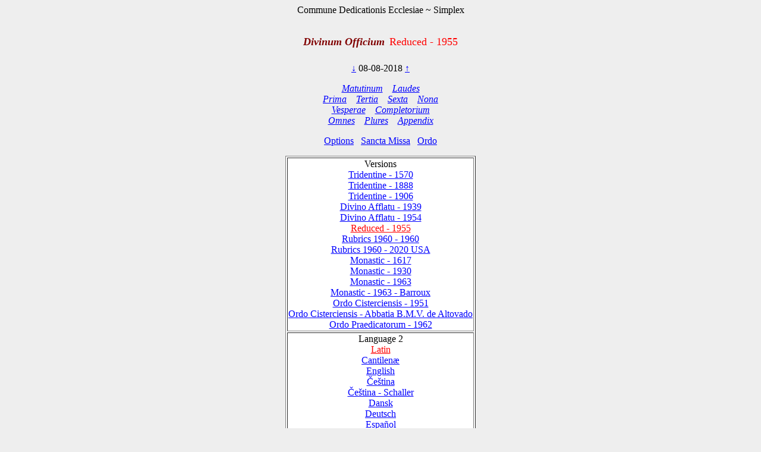

--- FILE ---
content_type: text/html; charset=utf-8
request_url: https://www.divinumofficium.com/cgi-bin/horas/Pofficium.pl?date1=08-08-2018&version=Reduced%20-%201955&testmode=seasonal&lang2=Latin&votive=C8
body_size: 3822
content:
<!DOCTYPE HTML PUBLIC "-//W3C//DTD HTML 4.01 Transitional//EN">
<HTML><HEAD>
  <META NAME="viewport" CONTENT="width=device-width, initial-scale=0.75">
  <META NAME="Resource-type" CONTENT="Document">
  <META NAME="description" CONTENT="Divine Office">
  <META NAME="keywords" CONTENT="Divine Office, Breviarium, Liturgy, Traditional, Zsolozsma">
  <META NAME="Copyright" CONTENT="Like GNU">
  <meta name="color-scheme" content="dark light">
  <STYLE>
    /* https://www.30secondsofcode.org/css/s/offscreen/ */
    .offscreen {
      border: 0;
      clip: rect(0 0 0 0);
      height: 1px;
      margin: -1px;
      overflow: hidden;
      padding: 0;
      position: absolute;
      width: 1px;
    }
    h1, h2 {
      text-align: center;
      font-weight: normal;
    }
    h2 {
      margin-top: 4ex;
      color: maroon;
      font-size: 112%;
      font-weight: bold;
      font-style: italic;
    }
    p {
      color: black;
    }
    a:link { color: blue; }
    a:visited { color: blue; }
    body {
      background: #eeeeee;
    }
    .contrastbg { background: white; }
    .nigra { color: black; }

    @media (prefers-color-scheme: dark) {
      body {
        background: black;
        color: white;
      }
      table { color: white; }
      a:link { color: #AFAFFF; }
      a:visited { color: #AFAFFF; }
      p { color: white; }
      .contrastbg {
        background: #3F3F3F;
        color: white;
      }
      .nigra {  color: white;  }
      }
  </STYLE>
  <TITLE>Divinum Officium </TITLE>
  <SCRIPT TYPE='text/JavaScript' SRC='../../www/js/util.js'></SCRIPT>
  <SCRIPT TYPE='text/JavaScript' SRC='../../www/js/jquery.min.js'></SCRIPT>
  <SCRIPT TYPE='text/JavaScript' SRC='../../www/js/exsurge.js'></SCRIPT>
<SCRIPT TYPE='text/JavaScript' LANGUAGE='JavaScript1.2'>
//to prevent inhearitance of popup
function clearradio() {
  var a= document.forms[0].popup;
  if (a) a.value = 0;
  document.forms[0].action = "Pofficium.pl";
  document.forms[0].target = "_self"
  return;
}

// set a popup tab
function linkit(name,ind,lang) {
  document.forms[0].popup.value = name;
  document.forms[0].popuplang.value=lang;
  document.forms[0].expandnum.value=ind;
  if (ind == 0) {
     document.forms[0].action = 'popup.pl';
     document.forms[0].target = '_BLANK';
  } else {
     var c = document.forms[0].command.value;
     if (!c.match('pray')) document.forms[0].command.value = "pray" + c;
  }
  document.forms[0].submit();
}

//finishing horas back to main page
function okbutton() {
  document.forms[0].action = "Pofficium.pl";
  document.forms[0].target = "_self"
  document.forms[0].command.value = '';
  document.forms[0].submit();
}

//restart the programlet if parameter change
function parchange() {
  var c = document.forms[0].command.value;
  if (c && !c.match("change")) {
     clearradio();
  }
  if (c && !c.match("pray")) document.forms[0].command.value = "pray" + c;
  document.forms[0].submit();
}

//calls kalendar
function callkalendar(mode) {
  document.forms[0].action = 'kalendar.pl';
  if (mode == 'kalendar') {
    document.forms[0].kmonth.value = 15;
  }
  document.forms[0].target = "_self"
  document.forms[0].submit();
}

// for Cofficium
function callbrevi(date) {
  document.forms[0].date.value = date;
  document.forms[0].action = 'officium.pl'
  document.forms[0].target = "_self"
  document.forms[0].submit();
}

//calls missa
function callmissa() {
  document.forms[0].action = "../missa/missa.pl";
  if (document.forms[0].command.value != "") {
    document.forms[0].command.value = "praySanctaMissa"
  }
  document.forms[0].target = "_self"
  document.forms[0].submit();
}

function prevnext(ch) {
  var dat = document.forms[0].date.value;
  var adat = dat.split('-');
  var mtab = new Array(31,28,31,30,31,30,31,31,30,31,30,31);
  var m = eval(adat[0]);
  var d = eval(adat[1]);
  var y = eval(adat[2]);
  var c = eval(ch);

  var leapyear = 0;
  if ((y % 4) == 0) leapyear = 1;
  if ((y % 100) == 0) leapyear = 0;
  if ((y % 400) == 0) leapyear = 1;
  if (leapyear) mtab[1] = 29;
  d = d + c;
  if (d < 1) {
    m--;
	if (m < 1) {y--; m = 12;}
	d = mtab[m-1];
  }
  if (d > mtab[m-1]) {
    m++;
	  d = 1;
	  if (m > 12) {y++; m = 1;}
  }
  document.forms[0].date.value = m + "-" + d + "-" + y;
}
</SCRIPT>
</HEAD>
<BODY  onresize="layoutChant()">
<FORM ACTION="Pofficium.pl" METHOD="post" TARGET="_self">
<P ALIGN=CENTER><FONT >Commune Dedicationis Ecclesiae ~ Simplex</FONT></P>
<H1><FONT COLOR='MAROON' SIZE='+1'><B><I>Divinum Officium</I></B></FONT>&nbsp;<FONT COLOR='RED' SIZE='+1'>Reduced - 1955</FONT></H1>
<P ALIGN=CENTER><A HREF="Pofficium.pl?date1=08-08-2018&command=prev&version=Reduced - 1955&lang2=Latin&votive=C8">
&darr;</A>
08-08-2018
<A HREF="Pofficium.pl?date1=08-08-2018&command=next&version=Reduced - 1955&lang2=Latin&votive=C8">
&uarr;</A>
</P>
<P ALIGN=CENTER><I>
<A HREF="Pofficium.pl?date1=08-08-2018&command=prayMatutinum&version=Reduced - 1955&lang2=Latin&votive=C8" >Matutinum</A>
&nbsp;&nbsp;
<A HREF="Pofficium.pl?date1=08-08-2018&command=prayLaudes&version=Reduced - 1955&lang2=Latin&votive=C8" >Laudes</A>
<br/>
<A HREF="Pofficium.pl?date1=08-08-2018&command=prayPrima&version=Reduced - 1955&lang2=Latin&votive=C8" >Prima</A>
&nbsp;&nbsp;
<A HREF="Pofficium.pl?date1=08-08-2018&command=prayTertia&version=Reduced - 1955&lang2=Latin&votive=C8" >Tertia</A>
&nbsp;&nbsp;
<A HREF="Pofficium.pl?date1=08-08-2018&command=praySexta&version=Reduced - 1955&lang2=Latin&votive=C8" >Sexta</A>
&nbsp;&nbsp;
<A HREF="Pofficium.pl?date1=08-08-2018&command=prayNona&version=Reduced - 1955&lang2=Latin&votive=C8" >Nona</A>
<br/>
<A HREF="Pofficium.pl?date1=08-08-2018&command=prayVesperae&version=Reduced - 1955&lang2=Latin&votive=C8" >Vesperae</A>
&nbsp;&nbsp;
<A HREF="Pofficium.pl?date1=08-08-2018&command=prayCompletorium&version=Reduced - 1955&lang2=Latin&votive=C8" >Completorium</A>
<br/>
<A HREF="Pofficium.pl?date1=08-08-2018&command=prayOmnes&version=Reduced - 1955&lang2=Latin&votive=C8" >Omnes</A>
&nbsp;&nbsp;
<A HREF="Pofficium.pl?date1=08-08-2018&command=prayPlures&version=Reduced - 1955&lang2=Latin&votive=C8" >Plures</A>
&nbsp;&nbsp;
<A HREF="Pofficium.pl?date1=08-08-2018&command=Appendix Index&version=Reduced - 1955&lang2=Latin&votive=C8"><FONT COLOR=>Appendix</FONT></A>
</I></P>
<P ALIGN=CENTER><A HREF="Pofficium.pl?date1=08-08-2018&command=setupparameters&pcommand=&version=Reduced - 1955&lang2=Latin&votive=C8">
Options</A>&ensp;
<A HREF="#" onclick="callmissa();">Sancta Missa</A>&ensp;
<A HREF="#" onclick="callkalendar();">Ordo</A>
</P>
<TABLE ALIGN='CENTER' BORDER='1'  class="contrastbg"><TR><TD ALIGN='CENTER'>Versions<br/>
<A HREF="Pofficium.pl?date1=08-08-2018&version=Tridentine - 1570&lang2=Latin&votive=C8"><FONT COLOR=>Tridentine - 1570</FONT></A><br/>
<A HREF="Pofficium.pl?date1=08-08-2018&version=Tridentine - 1888&lang2=Latin&votive=C8"><FONT COLOR=>Tridentine - 1888</FONT></A><br/>
<A HREF="Pofficium.pl?date1=08-08-2018&version=Tridentine - 1906&lang2=Latin&votive=C8"><FONT COLOR=>Tridentine - 1906</FONT></A><br/>
<A HREF="Pofficium.pl?date1=08-08-2018&version=Divino Afflatu - 1939&lang2=Latin&votive=C8"><FONT COLOR=>Divino Afflatu - 1939</FONT></A><br/>
<A HREF="Pofficium.pl?date1=08-08-2018&version=Divino Afflatu - 1954&lang2=Latin&votive=C8"><FONT COLOR=>Divino Afflatu - 1954</FONT></A><br/>
<A HREF="Pofficium.pl?date1=08-08-2018&version=Reduced - 1955&lang2=Latin&votive=C8"><FONT COLOR=red>Reduced - 1955</FONT></A><br/>
<A HREF="Pofficium.pl?date1=08-08-2018&version=Rubrics 1960 - 1960&lang2=Latin&votive=C8"><FONT COLOR=>Rubrics 1960 - 1960</FONT></A><br/>
<A HREF="Pofficium.pl?date1=08-08-2018&version=Rubrics 1960 - 2020 USA&lang2=Latin&votive=C8"><FONT COLOR=>Rubrics 1960 - 2020 USA</FONT></A><br/>
<A HREF="Pofficium.pl?date1=08-08-2018&version=Monastic Tridentinum 1617&lang2=Latin&votive=C8"><FONT COLOR=>Monastic - 1617</FONT></A><br/>
<A HREF="Pofficium.pl?date1=08-08-2018&version=Monastic Divino 1930&lang2=Latin&votive=C8"><FONT COLOR=>Monastic - 1930</FONT></A><br/>
<A HREF="Pofficium.pl?date1=08-08-2018&version=Monastic - 1963&lang2=Latin&votive=C8"><FONT COLOR=>Monastic - 1963</FONT></A><br/>
<A HREF="Pofficium.pl?date1=08-08-2018&version=Monastic - 1963 - Barroux&lang2=Latin&votive=C8"><FONT COLOR=>Monastic - 1963 - Barroux</FONT></A><br/>
<A HREF="Pofficium.pl?date1=08-08-2018&version=Monastic Tridentinum Cisterciensis 1951&lang2=Latin&votive=C8"><FONT COLOR=>Ordo Cisterciensis - 1951</FONT></A><br/>
<A HREF="Pofficium.pl?date1=08-08-2018&version=Monastic Tridentinum Cisterciensis Altovadensis&lang2=Latin&votive=C8"><FONT COLOR=>Ordo Cisterciensis - Abbatia B.M.V. de Altovado</FONT></A><br/>
<A HREF="Pofficium.pl?date1=08-08-2018&version=Ordo Praedicatorum - 1962&lang2=Latin&votive=C8"><FONT COLOR=>Ordo Praedicatorum - 1962</FONT></A></TD></TR>
<TR><TD ALIGN='CENTER'>Language 2<br/>
<A HREF="Pofficium.pl?date1=08-08-2018&version=Reduced - 1955&lang2=Latin&votive=C8"><FONT COLOR=red>Latin</FONT></A><br/>
<A HREF="Pofficium.pl?date1=08-08-2018&version=Reduced - 1955&lang2=Latin-gabc&votive=C8"><FONT COLOR=>Cantilenæ</FONT></A><br/>
<A HREF="Pofficium.pl?date1=08-08-2018&version=Reduced - 1955&lang2=English&votive=C8"><FONT COLOR=>English</FONT></A><br/>
<A HREF="Pofficium.pl?date1=08-08-2018&version=Reduced - 1955&lang2=Bohemice&votive=C8"><FONT COLOR=>Čeština</FONT></A><br/>
<A HREF="Pofficium.pl?date1=08-08-2018&version=Reduced - 1955&lang2=Cesky-Schaller&votive=C8"><FONT COLOR=>Čeština - Schaller</FONT></A><br/>
<A HREF="Pofficium.pl?date1=08-08-2018&version=Reduced - 1955&lang2=Dansk&votive=C8"><FONT COLOR=>Dansk</FONT></A><br/>
<A HREF="Pofficium.pl?date1=08-08-2018&version=Reduced - 1955&lang2=Deutsch&votive=C8"><FONT COLOR=>Deutsch</FONT></A><br/>
<A HREF="Pofficium.pl?date1=08-08-2018&version=Reduced - 1955&lang2=Espanol&votive=C8"><FONT COLOR=>Español</FONT></A><br/>
<A HREF="Pofficium.pl?date1=08-08-2018&version=Reduced - 1955&lang2=Francais&votive=C8"><FONT COLOR=>Français</FONT></A><br/>
<A HREF="Pofficium.pl?date1=08-08-2018&version=Reduced - 1955&lang2=Italiano&votive=C8"><FONT COLOR=>Italiano</FONT></A><br/>
<A HREF="Pofficium.pl?date1=08-08-2018&version=Reduced - 1955&lang2=Magyar&votive=C8"><FONT COLOR=>Magyar</FONT></A><br/>
<A HREF="Pofficium.pl?date1=08-08-2018&version=Reduced - 1955&lang2=Nederlands&votive=C8"><FONT COLOR=>Nederlands</FONT></A><br/>
<A HREF="Pofficium.pl?date1=08-08-2018&version=Reduced - 1955&lang2=Polski&votive=C8"><FONT COLOR=>Polski</FONT></A><br/>
<A HREF="Pofficium.pl?date1=08-08-2018&version=Reduced - 1955&lang2=Portugues&votive=C8"><FONT COLOR=>Português</FONT></A><br/>
<A HREF="Pofficium.pl?date1=08-08-2018&version=Reduced - 1955&lang2=Vietnamice&votive=C8"><FONT COLOR=>Tiếng Việt</FONT></A><br/>
<A HREF="Pofficium.pl?date1=08-08-2018&version=Reduced - 1955&lang2=Latin-Bea&votive=C8"><FONT COLOR=>Latin-Bea</FONT></A><br/>
<A HREF="Pofficium.pl?date1=08-08-2018&version=Reduced - 1955&lang2=Polski-Newer&votive=C8"><FONT COLOR=>Polski-Newer</FONT></A></TD></TR>
<TR><TD ALIGN='CENTER'>Votives<br/>
<A HREF="Pofficium.pl?date1=08-08-2018&version=Reduced - 1955&lang2=Latin&votive=Hodie"><FONT COLOR=>Hodie</FONT></A><br/>
<A HREF="Pofficium.pl?date1=08-08-2018&version=Reduced - 1955&lang2=Latin&votive=C1"><FONT COLOR=>Apostolorum</FONT></A><br/>
<A HREF="Pofficium.pl?date1=08-08-2018&version=Reduced - 1955&lang2=Latin&votive=C1a"><FONT COLOR=>Evangelistarum</FONT></A><br/>
<A HREF="Pofficium.pl?date1=08-08-2018&version=Reduced - 1955&lang2=Latin&votive=C2"><FONT COLOR=>Unius Martyris Pontificis</FONT></A><br/>
<A HREF="Pofficium.pl?date1=08-08-2018&version=Reduced - 1955&lang2=Latin&votive=C2a"><FONT COLOR=>Unius Martyris non Pontificis</FONT></A><br/>
<A HREF="Pofficium.pl?date1=08-08-2018&version=Reduced - 1955&lang2=Latin&votive=C3"><FONT COLOR=>Plurium Martyrum Pontificum</FONT></A><br/>
<A HREF="Pofficium.pl?date1=08-08-2018&version=Reduced - 1955&lang2=Latin&votive=C3a"><FONT COLOR=>Plurium Martyrum non Pontificum</FONT></A><br/>
<A HREF="Pofficium.pl?date1=08-08-2018&version=Reduced - 1955&lang2=Latin&votive=C4"><FONT COLOR=>Confessoris Pontificis</FONT></A><br/>
<A HREF="Pofficium.pl?date1=08-08-2018&version=Reduced - 1955&lang2=Latin&votive=C4a"><FONT COLOR=>Doctoris Pontificis</FONT></A><br/>
<A HREF="Pofficium.pl?date1=08-08-2018&version=Reduced - 1955&lang2=Latin&votive=C4c"><FONT COLOR=>Plurium Confessorum Pontificum</FONT></A><br/>
<A HREF="Pofficium.pl?date1=08-08-2018&version=Reduced - 1955&lang2=Latin&votive=C5"><FONT COLOR=>Confessoris non Pontificis</FONT></A><br/>
<A HREF="Pofficium.pl?date1=08-08-2018&version=Reduced - 1955&lang2=Latin&votive=C5a"><FONT COLOR=>Doctoris non Pontificis</FONT></A><br/>
<A HREF="Pofficium.pl?date1=08-08-2018&version=Reduced - 1955&lang2=Latin&votive=C5b"><FONT COLOR=>Abbatis</FONT></A><br/>
<A HREF="Pofficium.pl?date1=08-08-2018&version=Reduced - 1955&lang2=Latin&votive=C5c"><FONT COLOR=>Plurium Confessorum non Pontificum</FONT></A><br/>
<A HREF="Pofficium.pl?date1=08-08-2018&version=Reduced - 1955&lang2=Latin&votive=C6"><FONT COLOR=>Unius Virginis Martyris</FONT></A><br/>
<A HREF="Pofficium.pl?date1=08-08-2018&version=Reduced - 1955&lang2=Latin&votive=C6a"><FONT COLOR=>Unius Virginis tantum</FONT></A><br/>
<A HREF="Pofficium.pl?date1=08-08-2018&version=Reduced - 1955&lang2=Latin&votive=C6b"><FONT COLOR=>Plurium Virginum Martyrum</FONT></A><br/>
<A HREF="Pofficium.pl?date1=08-08-2018&version=Reduced - 1955&lang2=Latin&votive=C7"><FONT COLOR=>Unius non Virginis Martyris</FONT></A><br/>
<A HREF="Pofficium.pl?date1=08-08-2018&version=Reduced - 1955&lang2=Latin&votive=C7a"><FONT COLOR=>Unius non Virginis nec Martyris</FONT></A><br/>
<A HREF="Pofficium.pl?date1=08-08-2018&version=Reduced - 1955&lang2=Latin&votive=C7b"><FONT COLOR=>Plurium non Virginum Martyrum</FONT></A><br/>
<A HREF="Pofficium.pl?date1=08-08-2018&version=Reduced - 1955&lang2=Latin&votive=C8"><FONT COLOR=red>Dedicationis Ecclesiae</FONT></A><br/>
<A HREF="Pofficium.pl?date1=08-08-2018&version=Reduced - 1955&lang2=Latin&votive=C9"><FONT COLOR=>Officium defunctorum</FONT></A><br/>
<A HREF="Pofficium.pl?date1=08-08-2018&version=Reduced - 1955&lang2=Latin&votive=C10"><FONT COLOR=>Beata Maria in Sabbato</FONT></A><br/>
<A HREF="Pofficium.pl?date1=08-08-2018&version=Reduced - 1955&lang2=Latin&votive=C11"><FONT COLOR=>Beatae Mariae Virginis</FONT></A><br/>
<A HREF="Pofficium.pl?date1=08-08-2018&version=Reduced - 1955&lang2=Latin&votive=C12"><FONT COLOR=>Officium parvum Beatae Mariae Virginis</FONT></A></TD></TR>
</TABLE>
<P ALIGN=CENTER>
<A HREF="../../www/horas/Help/versions.html" TARGET="_BLANK">Versions</A>
&emsp;
<A HREF="../../www/horas/Help/credits.html" TARGET="_BLANK">Credits</A>
&emsp;
<A HREF="../../www/horas/Help/download.html" TARGET="_BLANK">Download</A>
&emsp;
<A HREF="../../www/horas/Help/rubrics.html" TARGET="_BLANK">Rubrics</A>
&emsp;
<A HREF="../../www/horas/Help/technical.html" TARGET="_BLANK">Technical</A>
&emsp;
<A HREF="../../www/horas/Help/help.html" TARGET="_BLANK">Help</A>
</P>
<INPUT TYPE="HIDDEN" NAME="expandnum" VALUE="">
<INPUT TYPE="HIDDEN" NAME="popup" VALUE="">
<INPUT TYPE="HIDDEN" NAME="popuplang" VALUE="">
<INPUT TYPE="HIDDEN" NAME="setup" VALUE="general;;;$expand='tota';;$version='Reduced - 1955';;$lang2='Latin';;$votive='C8';;;generalc;;;$expand='tota';;$version='Divino Afflatu';;$version2='Rubrics 1960 - 1960';;$langc='Latin';;$accented='plain';;;generalccheck;;;ooooo;;;generalcheck;;;oooo;;;parameters;;;$priest='0';;$building='0';;$lang1='Latin';;$psalmvar='0';;$whitebground='1';;$blackfont='';;$smallblack='-1';;$redfont=' italic red';;$initiale='+2 bold italic red';;$largefont='+1 bold italic red';;$smallfont='1 red';;$titlefont='+1 red';;$screenheight='1024';;$textwidth='100';;$oldhymns='0';;$nonumbers='0';;$nofancychars='0';;$noinnumbers='1';;$noflexa='1';;$langfb='English';;$testmode='seasonal';;$singleCell='1';;;parameterscheck;;;bbtbbbtcccccnnbbbbbttb;;;">
<INPUT TYPE="HIDDEN" NAME="command" VALUE="">
<INPUT TYPE="HIDDEN" NAME="date1" VALUE="08-08-2018">
<INPUT TYPE="HIDDEN" NAME="searchvalue" VALUE="0">
<INPUT TYPE="HIDDEN" NAME="officium" VALUE="Pofficium.pl">
<INPUT TYPE="HIDDEN" NAME="browsertime" VALUE="">
<INPUT TYPE="HIDDEN" NAME="version" VALUE="Reduced - 1955">
<INPUT TYPE="HIDDEN" NAME="version2" VALUE="">
<INPUT TYPE="HIDDEN" NAME="caller" VALUE='0'>
<INPUT TYPE="HIDDEN" NAME="compare" VALUE=>
<INPUT TYPE="HIDDEN" NAME="plures" VALUE="">
<INPUT TYPE="HIDDEN" NAME="kmonth" VALUE="">

<SCRIPT TYPE='text/JavaScript'>
    
  
  
    const scores = [];
    const mappings = [];
    const ctexts = [];
    var gabcSources = [];
    var chantContainers = [];
  
    $('.GABC').each(function(gabcidx, gabcSource) {
      gabcSources.push(gabcSource);
      chantContainer = document.getElementById(gabcSource.id.replace("GABC", "GCHANT"));
      chantContainers.push(chantContainer);
    });
  
  var updateChant = function() {
    if (scores.length) {
      for (let i = 0; i < scores.length; i++) {
        exsurge.Gabc.updateMappingsFromSource(ctexts[i], mappings[i], gabcSources[i].innerHTML.replace(/&gt;/g, '>').replace(/&lt;/g, '<'));
        scores[i].updateNotations(ctexts[i]);
      }
    } else {
      for (let i = 0; i < gabcSources.length; i++) {
        let ctxt = new exsurge.ChantContext();
        ctxt.lyricTextFont = "'Crimson Text', serif";
        ctxt.lyricTextSize *= 1.2;
        ctxt.spaceBetweenSystems = 0;
        ctxt.dropCapTextFont = ctxt.lyricTextFont;
        ctxt.annotationTextFont = ctxt.lyricTextFont;
      

        header = getHeader(gabcSources[i].innerHTML);
        header["centering-scheme"] = 'latin';
        let mapping = exsurge.Gabc.createMappingsFromSource(ctxt, gabcSources[i].innerHTML.replace(/&gt;/g, '>').replace(/&lt;/g, '<'));
        let score = new exsurge.ChantScore(ctxt, mapping, header['initial-style']!=='0');
        if(header['initial-style']!=='0' && header.annotation) {
          score.annotation = new exsurge.Annotation(ctxt, header.annotation);
        }
        ctexts.push(ctxt);
        scores.push(score);
        mappings.push(mapping);
      };
    }
    layoutChant();
  };

  var layoutChant = function() {
    for (let i = 0; i < chantContainers.length; i++) {
      // perform layout on the chant
      if(scores.length) {
        scores[i].performLayoutAsync(ctexts[i], function() {
          scores[i].layoutChantLines(ctexts[i], chantContainers[i].clientWidth, function() {
            // render the score to svg code
            chantContainers[i].innerHTML = scores[i].createSvg(ctexts[i]);
          });
        });
        
        gabcSources[i].style.display = 'none'; // hide Chant text
      }
    }
  };
  
  updateChant();
  
  
  $("body").on("resize", layoutChant());
    </SCRIPT>
</FORM></BODY></HTML>